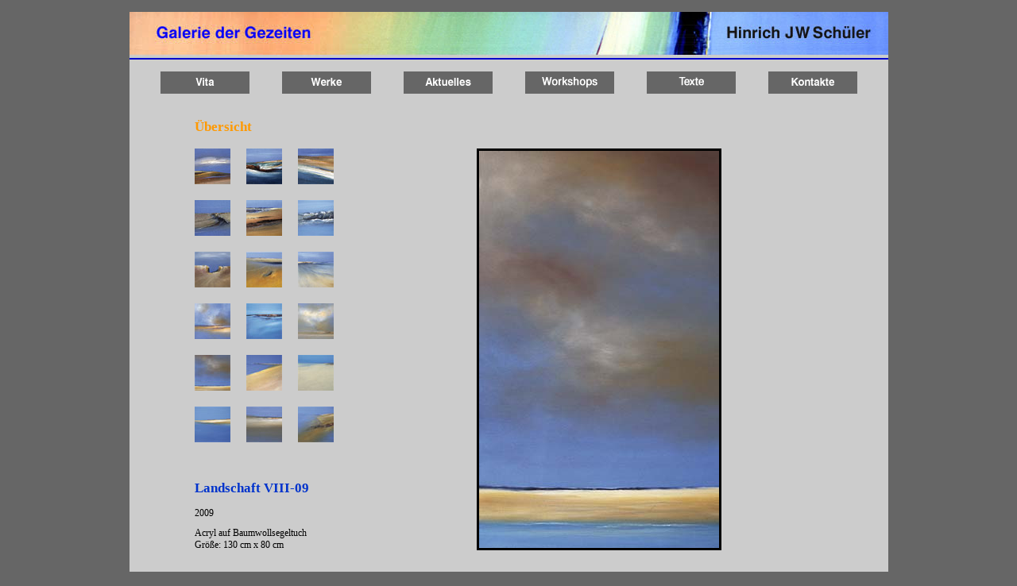

--- FILE ---
content_type: text/html
request_url: https://hinrich-schueler.com/Galerie/galeriedergezeiten13.html
body_size: 1962
content:
<!DOCTYPE HTML PUBLIC "-//W3C//DTD HTML 4.01 Transitional//EN"
"http://www.w3.org/TR/html4/loose.dtd">
<html lang="de"><!-- InstanceBegin template="/Templates/galerie der gezeiten.dwt" codeOutsideHTMLIsLocked="false" -->
<head>
<!-- InstanceBeginEditable name="doctitle" -->
<title>Hinrich JW Sch&uuml;ler</title>
<!-- InstanceEndEditable --><!-- InstanceBeginEditable name="head" -->
<style type="text/css">
<!--
.Stil2 {font-size: 10px}
-->
</style>
<!-- InstanceEndEditable -->
<meta http-equiv="Content-Type" content="text/html; charset=iso-8859-1">
<style type="text/css">
<!--
h1 {
	font-size: 17px;
	color: #0033CC;
	font-family: Verdana, Arial, Helvetica, sans-serif;
}
h2 {
	font-size: 17px;
	color: #0033CC;
	font-family: Verdana, Arial, Helvetica, sans-serif;
}
h3 {
	font-size: 17px;
	color: #FF9900;
	font-family: Verdana, Arial, Helvetica, sans-serif;
}
h4 {
	font-size: 13px;
	color: #000000;
	font-family: Verdana, Arial, Helvetica, sans-serif;
}
h5 {
	font-size: 13px;
	color: #FF9900;
	font-family: Verdana, Arial, Helvetica, sans-serif;
}
h6 {
	color: #FFFFFF;
	font-size: 13px;
	font-family: Verdana, Arial, Helvetica, sans-serif;
}
body,td,th {
	font-family: Verdana;
	font-size: 12px;
	color: #000000;
}
body {
	margin-left: 0px;
	margin-top: 0px;
	margin-right: 0px;
	margin-bottom: 0px;
	background-color: #666666;
}
a:link {
	color: #0000CC;
	text-decoration: none;
}
a:visited {
	text-decoration: none;
	color: #0066FF;
}
a:hover {
	text-decoration: none;
}
a:active {
	text-decoration: none;
}
h1,h2,h3,h4,h5,h6 {
	font-family: Verdana;
}
-->
</style>
<script language="JavaScript" type="text/JavaScript">
<!--
function MM_reloadPage(init) {  //reloads the window if Nav4 resized
  if (init==true) with (navigator) {if ((appName=="Netscape")&&(parseInt(appVersion)==4)) {
    document.MM_pgW=innerWidth; document.MM_pgH=innerHeight; onresize=MM_reloadPage; }}
  else if (innerWidth!=document.MM_pgW || innerHeight!=document.MM_pgH) location.reload();
}
MM_reloadPage(true);
//-->
</script>

</head>

<body>

<div align="center">
  <table width="955" border="0" cellpadding="0" cellspacing="0" bgcolor="#CCCCCC">
    <!--DWLayoutTable-->
    <tr>
      <td height="87" colspan="2" valign="top"><table width="100%" border="0" cellpadding="0" cellspacing="0">
          <!--DWLayoutTable-->
          <tr>
            <td width="288" height="14" valign="top" bgcolor="#666666"><!--DWLayoutEmptyCell-->&nbsp;</td>
          </tr>
          <tr>
            <td height="40" valign="top"><!-- InstanceBeginEditable name="bannerline" --><img src="../bilder/banner galerie.jpg" alt="schueler landschaften" width="292" height="60"><!-- InstanceEndEditable --></td>
          </tr>
      </table></td>
      <td colspan="2" valign="top"><table width="100%" border="0" cellpadding="0" cellspacing="0">
        <!--DWLayoutTable-->
        <tr>
          <td width="663" height="14" valign="top" bgcolor="#666666"><!--DWLayoutEmptyCell-->&nbsp;</td>
        </tr>
        <tr>
          <td height="54" valign="middle"><a href="../index.html"><img src="../bilder/banner01.jpg" alt="banner" width="663" height="60" border="0"></a></td>
        </tr>
      </table></td>
    </tr>
    <tr valign="top">
      <td width="39" height="3"></td>
      <td width="253"></td>
      <td width="651"></td>
      <td width="12"></td>
    </tr>
    <tr valign="top">
      <td height="29" colspan="4" valign="top"><table width="100%" border="0" align="center" cellpadding="0" cellspacing="0">
          <!--DWLayoutTable-->
          <tr>
            <td width="39" rowspan="2" valign="top"><!--DWLayoutEmptyCell-->&nbsp;</td>
            <td width="112" rowspan="2" valign="top" bgcolor="#333333"><a href="../vita-deutsch.html"><img src="../bilder/Navigation/b-vita.gif" alt="hinrich schueler - vita" width="112" height="28" border="0"></a></td>
            <td width="41" rowspan="2" valign="top"><!--DWLayoutEmptyCell-->&nbsp;</td>
            <td width="112" rowspan="2" valign="top" bgcolor="#333333"><a href="../werke.html"><img src="../bilder/Navigation/b-werke.gif" alt="hinrich schueler - werke" width="112" height="28" border="0"></a></td>
            <td width="41" height="15"></td>
            <td width="112" rowspan="2" valign="top" bgcolor="#333333"><a href="../aktuelles.html"><img src="../bilder/Navigation/b-aktuell.gif" alt="hinrich schueler - aktuelles" width="112" height="28" border="0"></a></td>
            <td width="41" rowspan="2" valign="top"><!--DWLayoutEmptyCell-->&nbsp;</td>
            <td width="112" rowspan="2" valign="top" bgcolor="#333333"><a href="../workshops.html"><img src="../bilder/Navigation/bu-workshops.gif" alt="hinrich schueler - workshops" width="112" height="28" border="0"></a></td>
            <td width="41" rowspan="2" valign="top"><!--DWLayoutEmptyCell-->&nbsp;</td>
            <td width="112" rowspan="2" valign="top" bgcolor="#333333"><a href="../texte.html"><img src="../bilder/Navigation/bu-texte.gif" alt="hinrich schueler - diverses" width="112" height="28" border="0"></a></td>
            <td width="41" rowspan="2" valign="top"><!--DWLayoutEmptyCell-->&nbsp;</td>
            <td width="112" rowspan="2" valign="top" bgcolor="#333333"><a href="../kontakte.html"><img src="../bilder/Navigation/b-kontakt.gif" alt="hinrich schueler - kontakt" width="112" height="28" border="0"></a></td>
            <td width="38" rowspan="2" valign="top"><!--DWLayoutEmptyCell-->&nbsp;</td>
            <td width="1"></td>
          </tr>
          <tr>
            <td rowspan="2" valign="top"><!--DWLayoutEmptyCell-->&nbsp;</td>
            <td height="13"></td>
          </tr>
          <tr>
            <td height="1"></td>
            <td></td>
            <td></td>
            <td></td>
            <td></td>
            <td></td>
            <td></td>
            <td></td>
            <td></td>
            <td></td>
            <td></td>
            <td></td>
            <td></td>
          </tr>
      </table></td>
    </tr>
    <tr valign="top">
      <td height="13"></td>
      <td></td>
      <td></td>
      <td></td>
    </tr>
    <tr>
      <td height="470" valign="top"><!--DWLayoutEmptyCell-->&nbsp;</td>
      <td colspan="2" valign="top"><!-- InstanceBeginEditable name="hauptinhalt" -->
        <table width="100%" border="0" cellpadding="0" cellspacing="0">
          <!--DWLayoutTable-->
          <tr>
            <td width="43" height="24">&nbsp;</td>
            <td colspan="5" align="left" valign="top"><h3>&Uuml;bersicht</h3></td>
            <td width="47">&nbsp;</td>
            <td width="506">&nbsp;</td>
            <td width="99">&nbsp;</td>
          </tr>
          <tr>
            <td height="45" colspan="2" align="right" valign="top"><a href="galeriedergezeiten01.html"><img src="../bilder/Vorschau/kl02_klein.jpg" alt="Galerie der Gezeiten 01 Vorschau" width="45" height="45" border="0"></a></td>
            <td colspan="2" align="right" valign="top"><a href="galeriedergezeiten02.html"><img src="../bilder/Vorschau/kl03_klein.jpg" alt="Galerie der Gezeiten 02 Vorschau" width="45" height="45" border="0"></a></td>
            <td width="65" align="right" valign="top"><a href="galeriedergezeiten03.html"><img src="../bilder/Vorschau/kl04_klein.jpg" alt="Galerie der Gezeiten 03 Vorschau" width="45" height="45" border="0"></a></td>
            <td width="34">&nbsp;</td>
            <td>&nbsp;</td>
            <td rowspan="15" valign="top"><div align="center"><img src="../bilder/Galerie/la26_gross.jpg" alt="Galerie der Gezeiten Bild 13" width="302" height="500" border="3"></div></td>
            <td>&nbsp;</td>
          </tr>
          <tr>
            <td height="20">&nbsp;</td>
            <td width="45">&nbsp;</td>
            <td width="15">&nbsp;</td>
            <td width="50">&nbsp;</td>
            <td>&nbsp;</td>
            <td></td>
            <td></td>
            <td>&nbsp;</td>
          </tr>
          <tr>
            <td height="45" colspan="2" align="right" valign="top"><a href="galeriedergezeiten04.html"><img src="../bilder/Vorschau/kl05_klein.jpg" alt="Galerie der Gezeiten 04 Vorschau" width="45" height="45" border="0"></a></td>
            <td colspan="2" align="right" valign="top"><a href="galeriedergezeiten05.html"><img src="../bilder/Vorschau/kl07_klein.jpg" alt="Galerie der Gezeiten 05 Vorschau" width="45" height="45" border="0"></a></td>
            <td align="right" valign="top"><a href="galeriedergezeiten06.html"><img src="../bilder/Vorschau/kl11_klein.jpg" alt="Galerie der Gezeiten 06 Vorschau" width="45" height="45" border="0"></a></td>
            <td>&nbsp;</td>
            <td>&nbsp;</td>
            <td>&nbsp;</td>
          </tr>
          <tr>
            <td height="20">&nbsp;</td>
            <td>&nbsp;</td>
            <td>&nbsp;</td>
            <td>&nbsp;</td>
            <td>&nbsp;</td>
            <td>&nbsp;</td>
            <td>&nbsp;</td>
            <td>&nbsp;</td>
          </tr>
          <tr>
            <td height="45" colspan="2" align="right" valign="top"><a href="galeriedergezeiten07.html"><img src="../bilder/Vorschau/la17_klein.jpg" alt="Galerie der Gezeiten 07 Vorschau" width="45" height="45" border="0"></a></td>
            <td colspan="2" align="right" valign="top"><a href="galeriedergezeiten08.html"><img src="../bilder/Vorschau/la18_klein.jpg" alt="Galerie der Gezeiten 12 Vorschau" width="45" height="45" border="0"></a></td>
            <td align="right" valign="top"><a href="galeriedergezeiten09.html"><img src="../bilder/Vorschau/la19_klein.jpg" alt="Galerie der Gezeiten 13 Vorschau" width="45" height="45" border="0"></a></td>
            <td>&nbsp;</td>
            <td>&nbsp;</td>
            <td>&nbsp;</td>
          </tr>
          <tr>
            <td height="20">&nbsp;</td>
            <td>&nbsp;</td>
            <td>&nbsp;</td>
            <td>&nbsp;</td>
            <td>&nbsp;</td>
            <td>&nbsp;</td>
            <td>&nbsp;</td>
            <td>&nbsp;</td>
          </tr>
          <tr>
            <td height="45" colspan="2" align="right" valign="top"><a href="galeriedergezeiten10.html"><img src="../bilder/Vorschau/la20_klein.jpg" alt="Galerie der Gezeiten 34 Vorschau" width="45" height="45" border="0"></a></td>
            <td colspan="2" align="right" valign="top"><a href="galeriedergezeiten11.html"><img src="../bilder/Vorschau/la21_klein.jpg" alt="Galerie der Gezeiten 33 Vorschau" width="45" height="45" border="0"></a></td>
            <td align="right" valign="top"><a href="galeriedergezeiten12.html"><img src="../bilder/Vorschau/la23_klein.jpg" alt="Galerie der Gezeiten 28 Vorschau" width="45" height="45" border="0"></a></td>
            <td>&nbsp;</td>
            <td>&nbsp;</td>
            <td>&nbsp;</td>
          </tr>
          <tr>
            <td height="20">&nbsp;</td>
            <td>&nbsp;</td>
            <td>&nbsp;</td>
            <td>&nbsp;</td>
            <td>&nbsp;</td>
            <td>&nbsp;</td>
            <td>&nbsp;</td>
            <td>&nbsp;</td>
          </tr>
          <tr>
            <td height="45" colspan="2" align="right" valign="top"><a href="galeriedergezeiten13.html"><img src="../bilder/Vorschau/la26_klein.jpg" alt="Galerie der Gezeiten 24 Vorschau" width="45" height="45" border="0"></a></td>
            <td colspan="2" align="right" valign="top"><a href="galeriedergezeiten14.html"><img src="../bilder/Vorschau/la28_klein.jpg" alt="Galerie der Gezeiten 25 Vorschau" width="45" height="45" border="0"></a></td>
            <td align="right" valign="top"><a href="galeriedergezeiten15.html"><img src="../bilder/Vorschau/la30_klein.jpg" alt="Galerie der Gezeiten 40 Vorschau" width="45" height="45" border="0"></a></td>
            <td>&nbsp;</td>
            <td>&nbsp;</td>
            <td>&nbsp;</td>
          </tr>
          <tr>
            <td height="20">&nbsp;</td>
            <td>&nbsp;</td>
            <td>&nbsp;</td>
            <td>&nbsp;</td>
            <td>&nbsp;</td>
            <td>&nbsp;</td>
            <td>&nbsp;</td>
            <td>&nbsp;</td>
          </tr>
          <tr>
            <td height="45" colspan="2" align="right" valign="top"><a href="galeriedergezeiten16.html"><img src="../bilder/Vorschau/la29_klein.jpg" alt="Galerie der Gezeiten 17 Vorschau" width="45" height="45" border="0"></a></td>
            <td>&nbsp;</td>
            <td align="right"><a href="galeriedergezeiten17.html"><img src="../bilder/Vorschau/la32_klein.jpg" alt="Galerie der Gezeiten 35 Vorschau" width="45" height="45" border="0"></a></td>
            <td align="right"><a href="galeriedergezeiten18.html"><img src="../bilder/Vorschau/la33_klein.jpg" alt="Galerie der Gezeiten 36 Vorschau" width="45" height="45" border="0"></a></td>
            <td>&nbsp;</td>
            <td>&nbsp;</td>
            <td>&nbsp;</td>
          </tr>
          <tr>
            <td height="34"></td>
            <td>&nbsp;</td>
            <td></td>
            <td>&nbsp;</td>
            <td></td>
            <td></td>
            <td></td>
            <td></td>
          </tr>
          <tr>
            <td height="25"></td>
            <td colspan="6" align="left" valign="top"><h2>Landschaft VIII-09</h2></td>
            <td></td>
          </tr>
          <tr>
            <td height="25"></td>
            <td colspan="6" align="left" valign="top">2009</td>
            <td>&nbsp;</td>
          </tr>
          <tr>
            <td height="56"></td>
            <td colspan="6" align="left" valign="top"><div align="left">Acryl auf Baumwollsegeltuch<br>
            </div>              
              <div align="left">Gr&ouml;&szlig;e: 130 cm x 80 cm</div></td>
            <td>&nbsp;</td>
          </tr>
        </table>
      <!-- InstanceEndEditable --></td>
    <td>&nbsp;</td>
    </tr>
    <tr>
      <td height="18"></td>
      <td></td>
      <td></td>
      <td></td>
    </tr>
  </table>
</div>
</body>
<!-- InstanceEnd --></html>
